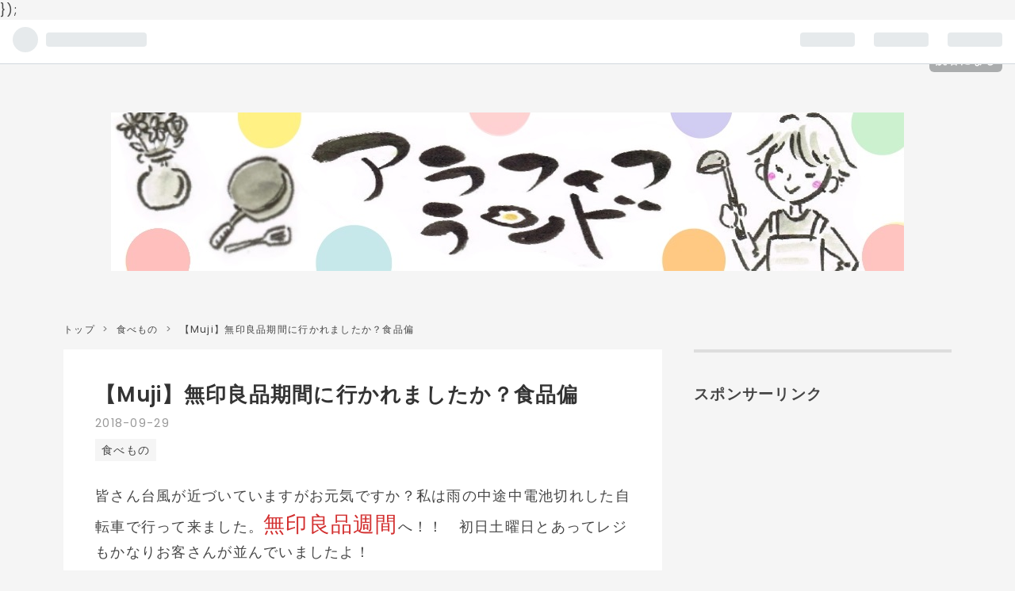

--- FILE ---
content_type: text/html; charset=utf-8
request_url: https://www.luckylife777.net/entry/2018/09/29/205529
body_size: 13285
content:
<!DOCTYPE html>
<html
  lang="ja"

data-admin-domain="//blog.hatena.ne.jp"
data-admin-origin="https://blog.hatena.ne.jp"
data-author="junpekun"
data-avail-langs="ja en"
data-blog="junpekun.hatenablog.com"
data-blog-host="junpekun.hatenablog.com"
data-blog-is-public="1"
data-blog-name="アラフィフランド"
data-blog-owner="junpekun"
data-blog-show-ads=""
data-blog-show-sleeping-ads=""
data-blog-uri="https://www.luckylife777.net/"
data-blog-uuid="17391345971649325187"
data-blogs-uri-base="https://www.luckylife777.net"
data-brand="pro"
data-data-layer="{&quot;hatenablog&quot;:{&quot;admin&quot;:{},&quot;analytics&quot;:{&quot;brand_property_id&quot;:&quot;&quot;,&quot;measurement_id&quot;:&quot;&quot;,&quot;non_sampling_property_id&quot;:&quot;&quot;,&quot;property_id&quot;:&quot;UA-121977292-1&quot;,&quot;separated_property_id&quot;:&quot;UA-29716941-20&quot;},&quot;blog&quot;:{&quot;blog_id&quot;:&quot;17391345971649325187&quot;,&quot;content_seems_japanese&quot;:&quot;true&quot;,&quot;disable_ads&quot;:&quot;custom_domain&quot;,&quot;enable_ads&quot;:&quot;false&quot;,&quot;enable_keyword_link&quot;:&quot;false&quot;,&quot;entry_show_footer_related_entries&quot;:&quot;false&quot;,&quot;force_pc_view&quot;:&quot;true&quot;,&quot;is_public&quot;:&quot;true&quot;,&quot;is_responsive_view&quot;:&quot;true&quot;,&quot;is_sleeping&quot;:&quot;true&quot;,&quot;lang&quot;:&quot;ja&quot;,&quot;name&quot;:&quot;\u30a2\u30e9\u30d5\u30a3\u30d5\u30e9\u30f3\u30c9&quot;,&quot;owner_name&quot;:&quot;junpekun&quot;,&quot;uri&quot;:&quot;https://www.luckylife777.net/&quot;},&quot;brand&quot;:&quot;pro&quot;,&quot;page_id&quot;:&quot;entry&quot;,&quot;permalink_entry&quot;:{&quot;author_name&quot;:&quot;junpekun&quot;,&quot;categories&quot;:&quot;\u98df\u3079\u3082\u306e&quot;,&quot;character_count&quot;:1743,&quot;date&quot;:&quot;2018-09-29&quot;,&quot;entry_id&quot;:&quot;10257846132641759473&quot;,&quot;first_category&quot;:&quot;\u98df\u3079\u3082\u306e&quot;,&quot;hour&quot;:&quot;20&quot;,&quot;title&quot;:&quot;\u3010Muji\u3011\u7121\u5370\u826f\u54c1\u671f\u9593\u306b\u884c\u304b\u308c\u307e\u3057\u305f\u304b\uff1f\u98df\u54c1\u504f&quot;,&quot;uri&quot;:&quot;https://www.luckylife777.net/entry/2018/09/29/205529&quot;},&quot;pro&quot;:&quot;pro&quot;,&quot;router_type&quot;:&quot;blogs&quot;}}"
data-device="pc"
data-dont-recommend-pro="false"
data-global-domain="https://hatena.blog"
data-globalheader-color="b"
data-globalheader-type="pc"
data-has-touch-view="1"
data-help-url="https://help.hatenablog.com"
data-no-suggest-touch-view="1"
data-page="entry"
data-parts-domain="https://hatenablog-parts.com"
data-plus-available="1"
data-pro="true"
data-router-type="blogs"
data-sentry-dsn="https://03a33e4781a24cf2885099fed222b56d@sentry.io/1195218"
data-sentry-environment="production"
data-sentry-sample-rate="0.1"
data-static-domain="https://cdn.blog.st-hatena.com"
data-version="ce040fcbad0d42a5e1cae88990dad0"




  data-initial-state="{}"

  >
  <head prefix="og: http://ogp.me/ns# fb: http://ogp.me/ns/fb# article: http://ogp.me/ns/article#">

  

  
  <meta name="viewport" content="width=device-width, initial-scale=1.0" />


  


  

  <meta name="robots" content="max-image-preview:large" />


  <meta charset="utf-8"/>
  <meta http-equiv="X-UA-Compatible" content="IE=7; IE=9; IE=10; IE=11" />
  <title>【Muji】無印良品期間に行かれましたか？食品偏 - アラフィフランド</title>

  
  <link rel="canonical" href="https://www.luckylife777.net/entry/2018/09/29/205529"/>



  

<meta itemprop="name" content="【Muji】無印良品期間に行かれましたか？食品偏 - アラフィフランド"/>

  <meta itemprop="image" content="https://cdn.image.st-hatena.com/image/scale/8f11c75b71dcda5d7d5364d387e0ca220d81db7b/backend=imagemagick;version=1;width=1300/https%3A%2F%2Fcdn-ak.f.st-hatena.com%2Fimages%2Ffotolife%2Fj%2Fjunpekun%2F20180929%2F20180929185625.jpg"/>


  <meta property="og:title" content="【Muji】無印良品期間に行かれましたか？食品偏 - アラフィフランド"/>
<meta property="og:type" content="article"/>
  <meta property="og:url" content="https://www.luckylife777.net/entry/2018/09/29/205529"/>

  <meta property="og:image" content="https://cdn.image.st-hatena.com/image/scale/8f11c75b71dcda5d7d5364d387e0ca220d81db7b/backend=imagemagick;version=1;width=1300/https%3A%2F%2Fcdn-ak.f.st-hatena.com%2Fimages%2Ffotolife%2Fj%2Fjunpekun%2F20180929%2F20180929185625.jpg"/>

<meta property="og:image:alt" content="【Muji】無印良品期間に行かれましたか？食品偏 - アラフィフランド"/>
    <meta property="og:description" content="皆さん台風が近づいていますがお元気ですか？私は雨の中途中電池切れした自転車で行って来ました。無印良品週間へ！！ 初日土曜日とあってレジもかなりお客さんが並んでいましたよ！ 今日の戦利品の一部食品たちです！無印の食べ物ってどれもおいしいですよね～♪ 今日はこんなに買ってしまいました💦不揃いストロベリーチョコがけいちごにいたっては2つも買っちゃいました。だって半額の145円でしたから‥こちらはいつも半額になった時に飛びついて買います、今日もあって良かった！ 税込み 120円 こちらのラムネも良く買います。ちびさん達にあげたりします、北海道産のてんさい糖を使っているそうです。優しい甘さのソーダ味です…" />
<meta property="og:site_name" content="アラフィフランド"/>

  <meta property="article:published_time" content="2018-09-29T11:55:29Z" />

    <meta property="article:tag" content="食べもの" />
      <meta name="twitter:card"  content="summary_large_image" />
    <meta name="twitter:image" content="https://cdn.image.st-hatena.com/image/scale/8f11c75b71dcda5d7d5364d387e0ca220d81db7b/backend=imagemagick;version=1;width=1300/https%3A%2F%2Fcdn-ak.f.st-hatena.com%2Fimages%2Ffotolife%2Fj%2Fjunpekun%2F20180929%2F20180929185625.jpg" />  <meta name="twitter:title" content="【Muji】無印良品期間に行かれましたか？食品偏 - アラフィフランド" />    <meta name="twitter:description" content="皆さん台風が近づいていますがお元気ですか？私は雨の中途中電池切れした自転車で行って来ました。無印良品週間へ！！ 初日土曜日とあってレジもかなりお客さんが並んでいましたよ！ 今日の戦利品の一部食品たちです！無印の食べ物ってどれもおいしいですよね～♪ 今日はこんなに買ってしまいました💦不揃いストロベリーチョコがけいちごにい…" />  <meta name="twitter:app:name:iphone" content="はてなブログアプリ" />
  <meta name="twitter:app:id:iphone" content="583299321" />
  <meta name="twitter:app:url:iphone" content="hatenablog:///open?uri=https%3A%2F%2Fwww.luckylife777.net%2Fentry%2F2018%2F09%2F29%2F205529" />  <meta name="twitter:site" content="@junpekun2" />
  
    <meta name="description" content="皆さん台風が近づいていますがお元気ですか？私は雨の中途中電池切れした自転車で行って来ました。無印良品週間へ！！ 初日土曜日とあってレジもかなりお客さんが並んでいましたよ！ 今日の戦利品の一部食品たちです！無印の食べ物ってどれもおいしいですよね～♪ 今日はこんなに買ってしまいました💦不揃いストロベリーチョコがけいちごにいたっては2つも買っちゃいました。だって半額の145円でしたから‥こちらはいつも半額になった時に飛びついて買います、今日もあって良かった！ 税込み 120円 こちらのラムネも良く買います。ちびさん達にあげたりします、北海道産のてんさい糖を使っているそうです。優しい甘さのソーダ味です…" />
    <meta name="google-site-verification" content="EFwD2L7h56c0uimeqJ7FUpULXuaw1DezgZ3lq38dzGM" />


  
<script
  id="embed-gtm-data-layer-loader"
  data-data-layer-page-specific="{&quot;hatenablog&quot;:{&quot;blogs_permalink&quot;:{&quot;is_author_pro&quot;:&quot;true&quot;,&quot;is_blog_sleeping&quot;:&quot;true&quot;,&quot;blog_afc_issued&quot;:&quot;false&quot;,&quot;has_related_entries_with_elasticsearch&quot;:&quot;false&quot;,&quot;entry_afc_issued&quot;:&quot;false&quot;}}}"
>
(function() {
  function loadDataLayer(elem, attrName) {
    if (!elem) { return {}; }
    var json = elem.getAttribute(attrName);
    if (!json) { return {}; }
    return JSON.parse(json);
  }

  var globalVariables = loadDataLayer(
    document.documentElement,
    'data-data-layer'
  );
  var pageSpecificVariables = loadDataLayer(
    document.getElementById('embed-gtm-data-layer-loader'),
    'data-data-layer-page-specific'
  );

  var variables = [globalVariables, pageSpecificVariables];

  if (!window.dataLayer) {
    window.dataLayer = [];
  }

  for (var i = 0; i < variables.length; i++) {
    window.dataLayer.push(variables[i]);
  }
})();
</script>

<!-- Google Tag Manager -->
<script>(function(w,d,s,l,i){w[l]=w[l]||[];w[l].push({'gtm.start':
new Date().getTime(),event:'gtm.js'});var f=d.getElementsByTagName(s)[0],
j=d.createElement(s),dl=l!='dataLayer'?'&l='+l:'';j.async=true;j.src=
'https://www.googletagmanager.com/gtm.js?id='+i+dl;f.parentNode.insertBefore(j,f);
})(window,document,'script','dataLayer','GTM-P4CXTW');</script>
<!-- End Google Tag Manager -->











  <link rel="shortcut icon" href="https://www.luckylife777.net/icon/favicon">
<link rel="apple-touch-icon" href="https://www.luckylife777.net/icon/touch">
<link rel="icon" sizes="192x192" href="https://www.luckylife777.net/icon/link">

  

<link rel="alternate" type="application/atom+xml" title="Atom" href="https://www.luckylife777.net/feed"/>
<link rel="alternate" type="application/rss+xml" title="RSS2.0" href="https://www.luckylife777.net/rss"/>

  <link rel="alternate" type="application/json+oembed" href="https://hatena.blog/oembed?url=https%3A%2F%2Fwww.luckylife777.net%2Fentry%2F2018%2F09%2F29%2F205529&amp;format=json" title="oEmbed Profile of 【Muji】無印良品期間に行かれましたか？食品偏"/>
<link rel="alternate" type="text/xml+oembed" href="https://hatena.blog/oembed?url=https%3A%2F%2Fwww.luckylife777.net%2Fentry%2F2018%2F09%2F29%2F205529&amp;format=xml" title="oEmbed Profile of 【Muji】無印良品期間に行かれましたか？食品偏"/>
  
  <link rel="author" href="http://www.hatena.ne.jp/junpekun/">

  

  
      <link rel="preload" href="https://cdn-ak.f.st-hatena.com/images/fotolife/j/junpekun/20200225/20200225151429.jpg" as="image"/>
      <link rel="preload" href="https://cdn-ak.f.st-hatena.com/images/fotolife/j/junpekun/20180929/20180929185625.jpg" as="image"/>


  
    
<link rel="stylesheet" type="text/css" href="https://cdn.blog.st-hatena.com/css/blog.css?version=ce040fcbad0d42a5e1cae88990dad0"/>

    
  <link rel="stylesheet" type="text/css" href="https://usercss.blog.st-hatena.com/blog_style/17391345971649325187/8c20b157d0851c5f3293592eda2f57f48ae759d3"/>
  
  

  

  
<script> </script>

  
<style>
  div#google_afc_user,
  div.google-afc-user-container,
  div.google_afc_image,
  div.google_afc_blocklink {
      display: block !important;
  }
</style>


  

  
    <script type="application/ld+json">{"@context":"http://schema.org","@type":"Article","dateModified":"2018-09-29T20:55:29+09:00","datePublished":"2018-09-29T20:55:29+09:00","description":"皆さん台風が近づいていますがお元気ですか？私は雨の中途中電池切れした自転車で行って来ました。無印良品週間へ！！ 初日土曜日とあってレジもかなりお客さんが並んでいましたよ！ 今日の戦利品の一部食品たちです！無印の食べ物ってどれもおいしいですよね～♪ 今日はこんなに買ってしまいました💦不揃いストロベリーチョコがけいちごにいたっては2つも買っちゃいました。だって半額の145円でしたから‥こちらはいつも半額になった時に飛びついて買います、今日もあって良かった！ 税込み 120円 こちらのラムネも良く買います。ちびさん達にあげたりします、北海道産のてんさい糖を使っているそうです。優しい甘さのソーダ味です…","headline":"【Muji】無印良品期間に行かれましたか？食品偏","image":["https://cdn-ak.f.st-hatena.com/images/fotolife/j/junpekun/20180929/20180929185625.jpg"],"mainEntityOfPage":{"@id":"https://www.luckylife777.net/entry/2018/09/29/205529","@type":"WebPage"}}</script>

  

  <link href="https://maxcdn.bootstrapcdn.com/font-awesome/4.7.0/css/font-awesome.min.css" rel="stylesheet">
<link rel="stylesheet" href="https://maxcdn.bootstrapcdn.com/font-awesome/4.7.0/css/font-awesome.min.css">

<script async src="//pagead2.googlesyndication.com/pagead/js/adsbygoogle.js"></script>
<script>
  (adsbygoogle = window.adsbygoogle || []).push({
    google_ad_client: "ca-pub-3553764039057372",
    enable_page_level_ads: true
<script data-ad-client="ca-pub-3553764039057372" async src="https://pagead2.googlesyndication.com/pagead/js/adsbygoogle.js"></script>
  });
</script>
<script async src="//pagead2.googlesyndication.com/pagead/js/adsbygoogle.js"></script>
<script>
     (adsbygoogle = window.adsbygoogle || []).push({
          google_ad_client: "ca-pub-3553764039057372",
          enable_page_level_ads: true
     });
</script>

<script async src="//pagead2.googlesyndication.com/pagead/js/adsbygoogle.js"></script> <script> (adsbygoogle = window.adsbygoogle || []).push({ google_ad_client: "ca-pub-3553764039057372", enable_page_level_ads: true }); </script>

<script async src="//pagead2.googlesyndication.com/pagead/js/adsbygoogle.js"></script>
<script>
     (adsbygoogle = window.adsbygoogle || []).push({
          google_ad_client: "ca-pub-3553764039057372",
          enable_page_level_ads: true
     });
</script>

<script async src="https://pagead2.googlesyndication.com/pagead/js/adsbygoogle.js"></script>
<script>
     (adsbygoogle = window.adsbygoogle || []).push({
          google_ad_client: "ca-pub-3553764039057372",
          enable_page_level_ads: true
     });
</script>
</head>

  <body class="page-entry header-image-only enable-top-editarea enable-bottom-editarea category-食べもの globalheader-ng-enabled">
    

<div id="globalheader-container"
  data-brand="hatenablog"
  
  >
  <iframe id="globalheader" height="37" frameborder="0" allowTransparency="true"></iframe>
</div>


  
  
  
    <nav class="
      blog-controlls
      
    ">
      <div class="blog-controlls-blog-icon">
        <a href="https://www.luckylife777.net/">
          <img src="https://cdn.image.st-hatena.com/image/square/5e46dd118e3dd734bc4ae2f0ce504caac5432638/backend=imagemagick;height=128;version=1;width=128/https%3A%2F%2Fcdn.user.blog.st-hatena.com%2Fblog_custom_icon%2F152823362%2F1528818294221264" alt="アラフィフランド"/>
        </a>
      </div>
      <div class="blog-controlls-title">
        <a href="https://www.luckylife777.net/">アラフィフランド</a>
      </div>
      <a href="https://blog.hatena.ne.jp/junpekun/junpekun.hatenablog.com/subscribe?utm_campaign=subscribe_blog&amp;utm_source=blogs_topright_button&amp;utm_medium=button" class="blog-controlls-subscribe-btn test-blog-header-controlls-subscribe">
        読者になる
      </a>
    </nav>
  

  <div id="container">
    <div id="container-inner">
      <header id="blog-title" data-brand="hatenablog">
  <div id="blog-title-inner" style="background-image: url('https://cdn-ak.f.st-hatena.com/images/fotolife/j/junpekun/20200225/20200225151429.jpg'); background-position: center 0px;">
    <div id="blog-title-content">
      <h1 id="title"><a href="https://www.luckylife777.net/">アラフィフランド</a></h1>
      
        <h2 id="blog-description">アラフィフの日々は色々忙しい。皆さんのお知恵拝借して楽しく暮らしてます。</h2>
      
    </div>
  </div>
</header>

      
  <div id="top-editarea">
    <link type="text/css" rel="stylesheet" href="http://hatena.wackwack.net/v1.1/css/fulldisplay.min.css"/> 
       

  </div>


      
          <div id="top-box">
    <div class="breadcrumb" data-test-id="breadcrumb">
      <div class="breadcrumb-inner">
        <a class="breadcrumb-link" href="https://www.luckylife777.net/"><span>トップ</span></a>          <span class="breadcrumb-gt">&gt;</span>          <span class="breadcrumb-child">            <a class="breadcrumb-child-link" href="https://www.luckylife777.net/archive/category/%E9%A3%9F%E3%81%B9%E3%82%82%E3%81%AE"><span>食べもの</span></a>          </span>            <span class="breadcrumb-gt">&gt;</span>          <span class="breadcrumb-child">            <span>【Muji】無印良品期間に行かれましたか？食品偏</span>          </span>      </div>
    </div>
  </div>
  <script type="application/ld+json" class="test-breadcrumb-json-ld">
    {"@type":"BreadcrumbList","@context":"http://schema.org","itemListElement":[{"position":1,"@type":"ListItem","item":{"name":"トップ","@id":"https://www.luckylife777.net/"}},{"@type":"ListItem","position":2,"item":{"name":"食べもの","@id":"https://www.luckylife777.net/archive/category/%E9%A3%9F%E3%81%B9%E3%82%82%E3%81%AE"}}]}
  </script>
      
      




<div id="content" class="hfeed"
  
  >
  <div id="content-inner">
    <div id="wrapper">
      <div id="main">
        <div id="main-inner">
          

          



          
  
  <!-- google_ad_section_start -->
  <!-- rakuten_ad_target_begin -->
  
  
  

  

  
    
      
        <article class="entry hentry test-hentry js-entry-article date-first autopagerize_page_element chars-2000 words-100 mode-html entry-odd" id="entry-10257846132641759473" data-keyword-campaign="" data-uuid="10257846132641759473" data-publication-type="entry">
  <div class="entry-inner">
    <header class="entry-header">
  
    <div class="date entry-date first">
    <a href="https://www.luckylife777.net/archive/2018/09/29" rel="nofollow">
      <time datetime="2018-09-29T11:55:29Z" title="2018-09-29T11:55:29Z">
        <span class="date-year">2018</span><span class="hyphen">-</span><span class="date-month">09</span><span class="hyphen">-</span><span class="date-day">29</span>
      </time>
    </a>
      </div>
  <h1 class="entry-title">
  <a href="https://www.luckylife777.net/entry/2018/09/29/205529" class="entry-title-link bookmark">【Muji】無印良品期間に行かれましたか？食品偏</a>
</h1>

  
  

  <div class="entry-categories categories">
    
    <a href="https://www.luckylife777.net/archive/category/%E9%A3%9F%E3%81%B9%E3%82%82%E3%81%AE" class="entry-category-link category-食べもの">食べもの</a>
    
  </div>


  

  

</header>

    


    <div class="entry-content hatenablog-entry">
  
    <p>皆さん台風が近づいていますがお元気ですか？私は雨の中途中電池切れした自転車で行って来ました。<span style="font-size: 150%; color: #d32f2f;">無印良品週間</span>へ！！　初日土曜日とあってレジもかなりお客さんが並んでいましたよ！</p>
<p> </p>
<p>　　　　　<img class="hatena-fotolife" title="f:id:junpekun:20180929185625j:plain" src="https://cdn-ak.f.st-hatena.com/images/fotolife/j/junpekun/20180929/20180929185625.jpg" alt="f:id:junpekun:20180929185625j:plain" /></p>
<p> </p>
<p>今日の戦利品の一部食品たちです！無印の食べ物ってどれもおいしいですよね～♪</p>
<p>今日はこんなに買ってしまいました💦不揃いストロベリーチョコがけいちごにいたっては2つも買っちゃいました。だって半額の145円でしたから‥こちらはいつも半額になった時に飛びついて買います、今日もあって良かった！</p>
<p> </p>
<p>　　　　　<img class="hatena-fotolife" title="f:id:junpekun:20180929190445j:plain" src="https://cdn-ak.f.st-hatena.com/images/fotolife/j/junpekun/20180929/20180929190445.jpg" alt="f:id:junpekun:20180929190445j:plain" /></p>
<p><strong>税込み　120円</strong></p>
<p>こちらのラムネも良く買います。ちびさん達にあげたりします、北海道産のてんさい糖を使っているそうです。優しい甘さのソーダ味です、ベビー色のパステルカラーがかわいいです♪♪</p>
<p> </p>
<p>　　　　　<img class="hatena-fotolife" title="f:id:junpekun:20180929191004j:plain" src="https://cdn-ak.f.st-hatena.com/images/fotolife/j/junpekun/20180929/20180929191004.jpg" alt="f:id:junpekun:20180929191004j:plain" width="500" /></p>
<p><strong>税込み　350円</strong></p>
<p>ごろごろ野菜と豚ひき肉の大盛りカレーはさっそく食べてしまいました。</p>
<p> </p>
<p>　　　　<img class="hatena-fotolife" title="f:id:junpekun:20180929191531j:plain" src="https://cdn-ak.f.st-hatena.com/images/fotolife/j/junpekun/20180929/20180929191531.jpg" alt="f:id:junpekun:20180929191531j:plain" width="508" /></p>
<p> </p>
<p>大盛りだけあってあなりボリューミーです。レトルトにしては大きなじゃがいもがゴロゴロ入っています。噛み応えを残しているのかな？やわらかすぎません。<strong>食べたっていう満足感があります。</strong>そしてにんじんはとろけそうにやわらかかったです。</p>
<p> </p>
<p>辛さは5段階あるうちの2ですので辛い物が苦手な私でも大丈夫でした。マイルド～。大盛だけあって300ｇ、少し残してまたあとで食べたいと思います。</p>
<p> </p>
<p>カレーを盛っているお皿ですが私が結婚当初集めていたフェリシモのお皿です。32年ぐらい前かな？当時はフェリシモじゃなくて”はいせんす”という会社だったような気がします。</p>
<p><strong>ここから下は今日買ったものではないですが無印の美味しい物、色々とご紹介していきます。</strong></p>
<p> </p>
<p>　　　<img class="hatena-fotolife" title="f:id:junpekun:20180929192423j:plain" src="https://cdn-ak.f.st-hatena.com/images/fotolife/j/junpekun/20180929/20180929192423.jpg" alt="f:id:junpekun:20180929192423j:plain" /></p>
<p>麺にかける胡麻味噌坦々スープです。<strong>税込み　290円</strong></p>
<p> </p>
<p>　　　<img class="hatena-fotolife" title="f:id:junpekun:20180929192809j:plain" src="https://cdn-ak.f.st-hatena.com/images/fotolife/j/junpekun/20180929/20180929192809.jpg" alt="f:id:junpekun:20180929192809j:plain" /></p>
<p> </p>
<p>ラ王にかけて食べました。ラ王のスープは美味しいんですけどね。</p>
<p> </p>
<p>　　　<img class="hatena-fotolife" title="f:id:junpekun:20180929193643j:plain" src="https://cdn-ak.f.st-hatena.com/images/fotolife/j/junpekun/20180929/20180929193643.jpg" alt="f:id:junpekun:20180929193643j:plain" width="479" /></p>
<p> </p>
<p>練りごまがいっぱい入っているのかコクのある美味しさです。小さくダイスカットされたタケノコの食感がコリコリとアクセントになっていました。</p>
<p>箸が‥もう少しいい箸でうつせばよかったです(´;ω;｀)</p>
<p>絵的にあんまり代わり映えしませんが麺にかけるシリーズ第2弾いきますよ<span style="font-size: 150%;">☆°˖✧◝(⁰▿⁰)◜✧˖°</span></p>
<p> </p>
<p>　　　　<img class="hatena-fotolife" title="f:id:junpekun:20180929194354j:plain" src="https://cdn-ak.f.st-hatena.com/images/fotolife/j/junpekun/20180929/20180929194354.jpg" alt="f:id:junpekun:20180929194354j:plain" width="461" /></p>
<p> </p>
<p><strong>麺にかける長崎ちゃんぽんスープ　税込み　350円</strong></p>
<p>こちらさきほどの坦々スープより60円ほどお高いです。</p>
<p> </p>
<p>　　　　<img class="hatena-fotolife" title="f:id:junpekun:20180929194725j:plain" src="https://cdn-ak.f.st-hatena.com/images/fotolife/j/junpekun/20180929/20180929194725.jpg" alt="f:id:junpekun:20180929194725j:plain" width="467" /></p>
<p>麺にかける時からすでにアサリのいい香り～♪♪</p>
<p> </p>
<p>　　　　<img class="hatena-fotolife" title="f:id:junpekun:20180929195154j:plain" src="https://cdn-ak.f.st-hatena.com/images/fotolife/j/junpekun/20180929/20180929195154.jpg" alt="f:id:junpekun:20180929195154j:plain" width="466" /></p>
<p> </p>
<p>盛り付けに工夫がありませんが‥。ちゃんぽんですよね、食べている時はかなりたくさんのあさりが入っていてあさりの味が前面に出ていたのであさりスープかと思ってしまいました。<strong>具だくさんで美味しかったです。</strong></p>
<p> </p>
<p>私はお酒が飲めなくて若い時にはよく失敗したものですが今はお酒の代わりに炭酸水を飲みます。炭酸水のお供を紹介します！！いや皆さんにはお酒のおともですよね。</p>
<p> </p>
<p>　　　　<img class="hatena-fotolife" title="f:id:junpekun:20180929200712j:plain" src="https://cdn-ak.f.st-hatena.com/images/fotolife/j/junpekun/20180929/20180929200712.jpg" alt="f:id:junpekun:20180929200712j:plain" /></p>
<p>　　　　<img class="hatena-fotolife" title="f:id:junpekun:20180929200900j:plain" src="https://cdn-ak.f.st-hatena.com/images/fotolife/j/junpekun/20180929/20180929200900.jpg" alt="f:id:junpekun:20180929200900j:plain" width="488" /></p>
<p> </p>
<p>ミックスナッツ　塩味です。<strong>税込み　100円</strong></p>
<p>この小さな小袋シリーズお得感はないかもしれませんがちょっとつまみたい時にちょうどいい‥もう少し食べたいですが、その位がちょうどいいです。</p>
<p>ジャイアントコーンがごりっとかなり硬いので歯のお悪い方は要注意かもしれません。はっきりとしたきつめの塩味がビールに合いそうです。</p>
<p> </p>
<p>　　　　<img class="hatena-fotolife" title="f:id:junpekun:20180929202201j:plain" src="https://cdn-ak.f.st-hatena.com/images/fotolife/j/junpekun/20180929/20180929202201.jpg" alt="f:id:junpekun:20180929202201j:plain" /></p>
<p>　　　<strong>不揃いひとくち焼きチーズ　162円</strong></p>
<p>これぞおつまみというお味ですが無印のレビューのこれに海苔を巻いて食べると美味しいと書いてありました。確かに合いそうです！！今度やってみよ～♪これこれほんとに美味しいなって思ったのがこれです、、↓　↓</p>
<p> </p>
<p>　　　　<img class="hatena-fotolife" title="f:id:junpekun:20180929202945j:plain" src="https://cdn-ak.f.st-hatena.com/images/fotolife/j/junpekun/20180929/20180929202945.jpg" alt="f:id:junpekun:20180929202945j:plain" width="486" /></p>
<p> <strong>カシューナッツ　カレー味　税込み　190円</strong></p>
<p>これはわたし的にひさびさのヒットでした！カシューナッツってカリッとしていないんでアーモンドとかのほうが好きなんですがこれは‥。カリッとした薄目の衣がかかっているおかげで美味しくて一気に食べてしまいました。こちらはチーズ味をスモーク味もあるそうです。確実に美味しそうです。今日買って来るの忘れた！！</p>
<p>最近食べた無印の美味しい物たちでした～！</p>
<p class="r-fuki hiyoko">最近食べ過ぎじゃない？</p>
<p class="l-fuki junko">ほんとだ～！運動まじめにやらなくちゃ💦</p>
<p> </p>
<p><strong>あっ！そうそう欲しいと思っていたファイルボックスワイド・1/2が売り切れていたんですよ～(´;ω;｀)ヒルナンデス？テレビでやっていたそうで。。</strong></p>
<p>また無印で買って来たものの紹介をしますので遊びに来てくださいねっ(*^^)v✨✨</p>
    
    




    

  
</div>

    
  <footer class="entry-footer">
    
    <div class="entry-tags-wrapper">
  <div class="entry-tags">  </div>
</div>

    <p class="entry-footer-section track-inview-by-gtm" data-gtm-track-json="{&quot;area&quot;: &quot;finish_reading&quot;}">
  <span class="author vcard"><span class="fn" data-load-nickname="1" data-user-name="junpekun" >junpekun</span></span>
  <span class="entry-footer-time"><a href="https://www.luckylife777.net/entry/2018/09/29/205529"><time data-relative datetime="2018-09-29T11:55:29Z" title="2018-09-29T11:55:29Z" class="updated">2018-09-29 20:55</time></a></span>
  
  
  
    <span class="
      entry-footer-subscribe
      
    " data-test-blog-controlls-subscribe>
      <a href="https://blog.hatena.ne.jp/junpekun/junpekun.hatenablog.com/subscribe?utm_campaign=subscribe_blog&amp;utm_medium=button&amp;utm_source=blogs_entry_footer">
        読者になる
      </a>
    </span>
  
</p>

    
  <div
    class="hatena-star-container"
    data-hatena-star-container
    data-hatena-star-url="https://www.luckylife777.net/entry/2018/09/29/205529"
    data-hatena-star-title="【Muji】無印良品期間に行かれましたか？食品偏"
    data-hatena-star-variant="profile-icon"
    data-hatena-star-profile-url-template="https://blog.hatena.ne.jp/{username}/"
  ></div>


    
<div class="social-buttons">
  
  
    <div class="social-button-item">
      <a href="https://b.hatena.ne.jp/entry/s/www.luckylife777.net/entry/2018/09/29/205529" class="hatena-bookmark-button" data-hatena-bookmark-url="https://www.luckylife777.net/entry/2018/09/29/205529" data-hatena-bookmark-layout="vertical-balloon" data-hatena-bookmark-lang="ja" title="この記事をはてなブックマークに追加"><img src="https://b.st-hatena.com/images/entry-button/button-only.gif" alt="この記事をはてなブックマークに追加" width="20" height="20" style="border: none;" /></a>
    </div>
  
  
    <div class="social-button-item">
      <div class="fb-share-button" data-layout="box_count" data-href="https://www.luckylife777.net/entry/2018/09/29/205529"></div>
    </div>
  
  
    
    
    <div class="social-button-item">
      <a
          class="entry-share-button entry-share-button-twitter test-share-button-twitter"
          href="https://x.com/intent/tweet?text=%E3%80%90Muji%E3%80%91%E7%84%A1%E5%8D%B0%E8%89%AF%E5%93%81%E6%9C%9F%E9%96%93%E3%81%AB%E8%A1%8C%E3%81%8B%E3%82%8C%E3%81%BE%E3%81%97%E3%81%9F%E3%81%8B%EF%BC%9F%E9%A3%9F%E5%93%81%E5%81%8F+-+%E3%82%A2%E3%83%A9%E3%83%95%E3%82%A3%E3%83%95%E3%83%A9%E3%83%B3%E3%83%89&amp;url=https%3A%2F%2Fwww.luckylife777.net%2Fentry%2F2018%2F09%2F29%2F205529"
          title="X（Twitter）で投稿する"
        ></a>
    </div>
  
  
  
  
  
  
</div>

    

    <div class="customized-footer">
      
  <iframe class="hatena-bookmark-comment-iframe" data-src="https://www.luckylife777.net/iframe/hatena_bookmark_comment?canonical_uri=https%3A%2F%2Fwww.luckylife777.net%2Fentry%2F2018%2F09%2F29%2F205529" frameborder="0" scrolling="no" style="border: none; width: 100%;">
  </iframe>


        

        
        
  <div class="entry-footer-html"><script async src="//pagead2.googlesyndication.com/pagead/js/adsbygoogle.js"></script>
<!-- 記事下大 -->
<script async src="https://pagead2.googlesyndication.com/pagead/js/adsbygoogle.js"></script>
<!-- 記事下大 -->
<ins class="adsbygoogle"
     style="display:block"
     data-ad-client="ca-pub-3553764039057372"
     data-ad-slot="6304711833"
     data-ad-format="auto"></ins>
<script>
     (adsbygoogle = window.adsbygoogle || []).push({});
</script>

<script async src="https://pagead2.googlesyndication.com/pagead/js/adsbygoogle.js"></script>
<ins class="adsbygoogle"
     style="display:block"
     data-ad-format="autorelaxed"
     data-ad-client="ca-pub-3553764039057372"
     data-ad-slot="2498917473"></ins>
<script>
     (adsbygoogle = window.adsbygoogle || []).push({});
</script></div>


      
    </div>
    
  <div class="comment-box js-comment-box">
    
    <ul class="comment js-comment">
      <li class="read-more-comments" style="display: none;"><a>もっと読む</a></li>
    </ul>
    
      <a class="leave-comment-title js-leave-comment-title">コメントを書く</a>
    
  </div>

  </footer>

  </div>
</article>

      
      
    
  

  
  <!-- rakuten_ad_target_end -->
  <!-- google_ad_section_end -->
  
  
  
  <div class="pager pager-permalink permalink">
    
      
      <span class="pager-prev">
        <a href="https://www.luckylife777.net/entry/2018/10/01/124208" rel="prev">
          <span class="pager-arrow">&laquo; </span>
          【ダニ対策】ニトリで敷布団を買い替えよ…
        </a>
      </span>
    
    
      
      <span class="pager-next">
        <a href="https://www.luckylife777.net/entry/2018/09/28/211725" rel="next">
          【断捨離】100均のファイルボックスを使っ…
          <span class="pager-arrow"> &raquo;</span>
        </a>
      </span>
    
  </div>


  



        </div>
      </div>

      <aside id="box1">
  <div id="box1-inner">
  </div>
</aside>

    </div><!-- #wrapper -->

    
<aside id="box2">
  
  <div id="box2-inner">
    
      
<div class="hatena-module hatena-module-html">
    <div class="hatena-module-title">スポンサーリンク</div>
  <div class="hatena-module-body">
    <script async src="//pagead2.googlesyndication.com/pagead/js/adsbygoogle.js"></script>
<!-- -->
<ins class="adsbygoogle"
     style="display:block"
     data-ad-client="ca-pub-3553764039057372"
     data-ad-slot="7167899304"
     data-ad-format="auto"
     data-full-width-responsive="true"></ins>
<script>
(adsbygoogle = window.adsbygoogle || []).push({});
</script>
  </div>
</div>

    
      

<div class="hatena-module hatena-module-profile">
  <div class="hatena-module-title">
    プロフィール
  </div>
  <div class="hatena-module-body">
    

    
    <span class="id">
      <a href="https://www.luckylife777.net/about" class="hatena-id-link"><span data-load-nickname="1" data-user-name="junpekun">id:junpekun</span></a>
      
  
  
    <a href="https://blog.hatena.ne.jp/-/pro?plus_via=blog_plus_badge&amp;utm_source=pro_badge&amp;utm_medium=referral&amp;utm_campaign=register_pro" title="はてなブログPro"><i class="badge-type-pro">はてなブログPro</i></a>
  


    </span>
    

    

    
    <div class="profile-description">
      <p>詳しいプロフィールは ↑ ↑  idのリンクをクリックして下さい<br />
<a href="http://f.hatena.ne.jp/junpekun/20180808111304"><img src="https://cdn-ak.f.st-hatena.com/images/fotolife/j/junpekun/20181013/20181013153506.jpg?changed=1539412510" alt="プロフィール画像"></a><br />
スイーツ、無印大好きです♪<br />
断捨離、ハンドメイドも楽しんで挑戦してます。</p>

    </div>
    

    
      <div class="hatena-follow-button-box btn-subscribe js-hatena-follow-button-box"
  
  >

  <a href="#" class="hatena-follow-button js-hatena-follow-button">
    <span class="subscribing">
      <span class="foreground">読者です</span>
      <span class="background">読者をやめる</span>
    </span>
    <span class="unsubscribing" data-track-name="profile-widget-subscribe-button" data-track-once>
      <span class="foreground">読者になる</span>
      <span class="background">読者になる</span>
    </span>
  </a>
  <div class="subscription-count-box js-subscription-count-box">
    <i></i>
    <u></u>
    <span class="subscription-count js-subscription-count">
    </span>
  </div>
</div>

    

    

    <div class="profile-about">
      <a href="https://www.luckylife777.net/about">このブログについて</a>
    </div>

  </div>
</div>

    
      <div class="hatena-module hatena-module-links">
  <div class="hatena-module-title">
    Website
  </div>
  <div class="hatena-module-body">
    <ul class="hatena-urllist">
      
        <li>
          <a href="https://sakurauemura.jimdosite.com/">Sakura UemuraHP:桜の園</a>
        </li>
      
        <li>
          <a href="https://japan-wing.wixsite.com/ayako">海外アーティストAyako.k:Japan wing</a>
        </li>
      
    </ul>
  </div>
</div>

    
      
<div class="hatena-module hatena-module-entries-access-ranking"
  data-count="10"
  data-source="total_bookmark"
  data-enable_customize_format="0"
  data-display_entry_image_size_width="100"
  data-display_entry_image_size_height="100"

  data-display_entry_category="1"
  data-display_entry_image="1"
  data-display_entry_image_size_width="100"
  data-display_entry_image_size_height="100"
  data-display_entry_body_length="0"
  data-display_entry_date="1"
  data-display_entry_title_length="20"
  data-restrict_entry_title_length="0"
  data-display_bookmark_count="1"

>
  <div class="hatena-module-title">
    
      <a href="http://b.hatena.ne.jp/entrylist?url=https%3A%2F%2Fwww.luckylife777.net%2F&amp;sort=count">注目記事</a>
    
  </div>
  <div class="hatena-module-body">
    
  </div>
</div>

    
      

<div class="hatena-module hatena-module-category">
  <div class="hatena-module-title">
    カテゴリー
  </div>
  <div class="hatena-module-body">
    <ul class="hatena-urllist">
      
        <li>
          <a href="https://www.luckylife777.net/archive/category/%E3%81%8F%E3%82%89%E3%81%97" class="category-くらし">
            くらし (96)
          </a>
        </li>
      
        <li>
          <a href="https://www.luckylife777.net/archive/category/%E3%81%8F%E3%82%89%E3%81%97-100%E5%9D%87" class="category-くらし-100均">
            くらし-100均 (16)
          </a>
        </li>
      
        <li>
          <a href="https://www.luckylife777.net/archive/category/%E3%82%AB%E3%83%AB%E3%83%87%E3%82%A3" class="category-カルディ">
            カルディ (23)
          </a>
        </li>
      
        <li>
          <a href="https://www.luckylife777.net/archive/category/%E3%82%B3%E3%82%B9%E3%83%A1" class="category-コスメ">
            コスメ (8)
          </a>
        </li>
      
        <li>
          <a href="https://www.luckylife777.net/archive/category/%E3%82%B9%E3%82%A4%E3%83%BC%E3%83%84" class="category-スイーツ">
            スイーツ (51)
          </a>
        </li>
      
        <li>
          <a href="https://www.luckylife777.net/archive/category/%E3%83%8F%E3%83%B3%E3%83%89%E3%83%A1%E3%82%A4%E3%83%89" class="category-ハンドメイド">
            ハンドメイド (34)
          </a>
        </li>
      
        <li>
          <a href="https://www.luckylife777.net/archive/category/%E3%83%96%E3%83%AD%E3%82%AC%E3%83%BC%E3%81%95%E3%82%93" class="category-ブロガーさん">
            ブロガーさん (7)
          </a>
        </li>
      
        <li>
          <a href="https://www.luckylife777.net/archive/category/%E3%83%96%E3%83%AD%E3%82%B0" class="category-ブログ">
            ブログ (20)
          </a>
        </li>
      
        <li>
          <a href="https://www.luckylife777.net/archive/category/%E3%83%9B%E3%83%BC%E3%83%A0%E3%83%9A%E3%83%BC%E3%82%B8" class="category-ホームページ">
            ホームページ (2)
          </a>
        </li>
      
        <li>
          <a href="https://www.luckylife777.net/archive/category/%E4%BB%95%E4%BA%8B" class="category-仕事">
            仕事 (12)
          </a>
        </li>
      
        <li>
          <a href="https://www.luckylife777.net/archive/category/%E5%81%A5%E5%BA%B7" class="category-健康">
            健康 (29)
          </a>
        </li>
      
        <li>
          <a href="https://www.luckylife777.net/archive/category/%E5%AD%AB%E6%B4%BB" class="category-孫活">
            孫活 (6)
          </a>
        </li>
      
        <li>
          <a href="https://www.luckylife777.net/archive/category/%E6%8E%83%E9%99%A4" class="category-掃除">
            掃除 (15)
          </a>
        </li>
      
        <li>
          <a href="https://www.luckylife777.net/archive/category/%E6%97%85%E8%A1%8C" class="category-旅行">
            旅行 (8)
          </a>
        </li>
      
        <li>
          <a href="https://www.luckylife777.net/archive/category/%E7%84%A1%E5%8D%B0" class="category-無印">
            無印 (47)
          </a>
        </li>
      
        <li>
          <a href="https://www.luckylife777.net/archive/category/%E7%89%87%E4%BB%98%E3%81%91" class="category-片付け">
            片付け (45)
          </a>
        </li>
      
        <li>
          <a href="https://www.luckylife777.net/archive/category/%E7%AD%86%E6%96%87%E5%AD%97%E3%82%A2%E3%83%BC%E3%83%88" class="category-筆文字アート">
            筆文字アート (2)
          </a>
        </li>
      
        <li>
          <a href="https://www.luckylife777.net/archive/category/%E8%AA%AD%E6%9B%B8" class="category-読書">
            読書 (9)
          </a>
        </li>
      
        <li>
          <a href="https://www.luckylife777.net/archive/category/%E8%B5%A4%E3%81%A1%E3%82%83%E3%82%93%E3%82%B0%E3%83%83%E3%82%BA" class="category-赤ちゃんグッズ">
            赤ちゃんグッズ (6)
          </a>
        </li>
      
        <li>
          <a href="https://www.luckylife777.net/archive/category/%E9%A3%9F%E3%81%B9%E3%82%82%E3%81%AE" class="category-食べもの">
            食べもの (48)
          </a>
        </li>
      
    </ul>
  </div>
</div>

    
      

<div class="hatena-module hatena-module-archive" data-archive-type="default" data-archive-url="https://www.luckylife777.net/archive">
  <div class="hatena-module-title">
    <a href="https://www.luckylife777.net/archive">月別アーカイブ</a>
  </div>
  <div class="hatena-module-body">
    
      
        <ul class="hatena-urllist">
          
            <li class="archive-module-year archive-module-year-hidden" data-year="2024">
              <div class="archive-module-button">
                <span class="archive-module-hide-button">▼</span>
                <span class="archive-module-show-button">▶</span>
              </div>
              <a href="https://www.luckylife777.net/archive/2024" class="archive-module-year-title archive-module-year-2024">
                2024
              </a>
              <ul class="archive-module-months">
                
                  <li class="archive-module-month">
                    <a href="https://www.luckylife777.net/archive/2024/03" class="archive-module-month-title archive-module-month-2024-3">
                      2024 / 3
                    </a>
                  </li>
                
              </ul>
            </li>
          
            <li class="archive-module-year archive-module-year-hidden" data-year="2022">
              <div class="archive-module-button">
                <span class="archive-module-hide-button">▼</span>
                <span class="archive-module-show-button">▶</span>
              </div>
              <a href="https://www.luckylife777.net/archive/2022" class="archive-module-year-title archive-module-year-2022">
                2022
              </a>
              <ul class="archive-module-months">
                
                  <li class="archive-module-month">
                    <a href="https://www.luckylife777.net/archive/2022/09" class="archive-module-month-title archive-module-month-2022-9">
                      2022 / 9
                    </a>
                  </li>
                
              </ul>
            </li>
          
            <li class="archive-module-year archive-module-year-hidden" data-year="2021">
              <div class="archive-module-button">
                <span class="archive-module-hide-button">▼</span>
                <span class="archive-module-show-button">▶</span>
              </div>
              <a href="https://www.luckylife777.net/archive/2021" class="archive-module-year-title archive-module-year-2021">
                2021
              </a>
              <ul class="archive-module-months">
                
                  <li class="archive-module-month">
                    <a href="https://www.luckylife777.net/archive/2021/10" class="archive-module-month-title archive-module-month-2021-10">
                      2021 / 10
                    </a>
                  </li>
                
              </ul>
            </li>
          
            <li class="archive-module-year archive-module-year-hidden" data-year="2020">
              <div class="archive-module-button">
                <span class="archive-module-hide-button">▼</span>
                <span class="archive-module-show-button">▶</span>
              </div>
              <a href="https://www.luckylife777.net/archive/2020" class="archive-module-year-title archive-module-year-2020">
                2020
              </a>
              <ul class="archive-module-months">
                
                  <li class="archive-module-month">
                    <a href="https://www.luckylife777.net/archive/2020/09" class="archive-module-month-title archive-module-month-2020-9">
                      2020 / 9
                    </a>
                  </li>
                
                  <li class="archive-module-month">
                    <a href="https://www.luckylife777.net/archive/2020/06" class="archive-module-month-title archive-module-month-2020-6">
                      2020 / 6
                    </a>
                  </li>
                
                  <li class="archive-module-month">
                    <a href="https://www.luckylife777.net/archive/2020/05" class="archive-module-month-title archive-module-month-2020-5">
                      2020 / 5
                    </a>
                  </li>
                
                  <li class="archive-module-month">
                    <a href="https://www.luckylife777.net/archive/2020/04" class="archive-module-month-title archive-module-month-2020-4">
                      2020 / 4
                    </a>
                  </li>
                
                  <li class="archive-module-month">
                    <a href="https://www.luckylife777.net/archive/2020/03" class="archive-module-month-title archive-module-month-2020-3">
                      2020 / 3
                    </a>
                  </li>
                
                  <li class="archive-module-month">
                    <a href="https://www.luckylife777.net/archive/2020/02" class="archive-module-month-title archive-module-month-2020-2">
                      2020 / 2
                    </a>
                  </li>
                
                  <li class="archive-module-month">
                    <a href="https://www.luckylife777.net/archive/2020/01" class="archive-module-month-title archive-module-month-2020-1">
                      2020 / 1
                    </a>
                  </li>
                
              </ul>
            </li>
          
            <li class="archive-module-year archive-module-year-hidden" data-year="2019">
              <div class="archive-module-button">
                <span class="archive-module-hide-button">▼</span>
                <span class="archive-module-show-button">▶</span>
              </div>
              <a href="https://www.luckylife777.net/archive/2019" class="archive-module-year-title archive-module-year-2019">
                2019
              </a>
              <ul class="archive-module-months">
                
                  <li class="archive-module-month">
                    <a href="https://www.luckylife777.net/archive/2019/12" class="archive-module-month-title archive-module-month-2019-12">
                      2019 / 12
                    </a>
                  </li>
                
                  <li class="archive-module-month">
                    <a href="https://www.luckylife777.net/archive/2019/11" class="archive-module-month-title archive-module-month-2019-11">
                      2019 / 11
                    </a>
                  </li>
                
                  <li class="archive-module-month">
                    <a href="https://www.luckylife777.net/archive/2019/10" class="archive-module-month-title archive-module-month-2019-10">
                      2019 / 10
                    </a>
                  </li>
                
                  <li class="archive-module-month">
                    <a href="https://www.luckylife777.net/archive/2019/09" class="archive-module-month-title archive-module-month-2019-9">
                      2019 / 9
                    </a>
                  </li>
                
                  <li class="archive-module-month">
                    <a href="https://www.luckylife777.net/archive/2019/08" class="archive-module-month-title archive-module-month-2019-8">
                      2019 / 8
                    </a>
                  </li>
                
                  <li class="archive-module-month">
                    <a href="https://www.luckylife777.net/archive/2019/07" class="archive-module-month-title archive-module-month-2019-7">
                      2019 / 7
                    </a>
                  </li>
                
                  <li class="archive-module-month">
                    <a href="https://www.luckylife777.net/archive/2019/06" class="archive-module-month-title archive-module-month-2019-6">
                      2019 / 6
                    </a>
                  </li>
                
                  <li class="archive-module-month">
                    <a href="https://www.luckylife777.net/archive/2019/05" class="archive-module-month-title archive-module-month-2019-5">
                      2019 / 5
                    </a>
                  </li>
                
                  <li class="archive-module-month">
                    <a href="https://www.luckylife777.net/archive/2019/04" class="archive-module-month-title archive-module-month-2019-4">
                      2019 / 4
                    </a>
                  </li>
                
                  <li class="archive-module-month">
                    <a href="https://www.luckylife777.net/archive/2019/03" class="archive-module-month-title archive-module-month-2019-3">
                      2019 / 3
                    </a>
                  </li>
                
                  <li class="archive-module-month">
                    <a href="https://www.luckylife777.net/archive/2019/02" class="archive-module-month-title archive-module-month-2019-2">
                      2019 / 2
                    </a>
                  </li>
                
                  <li class="archive-module-month">
                    <a href="https://www.luckylife777.net/archive/2019/01" class="archive-module-month-title archive-module-month-2019-1">
                      2019 / 1
                    </a>
                  </li>
                
              </ul>
            </li>
          
            <li class="archive-module-year archive-module-year-hidden" data-year="2018">
              <div class="archive-module-button">
                <span class="archive-module-hide-button">▼</span>
                <span class="archive-module-show-button">▶</span>
              </div>
              <a href="https://www.luckylife777.net/archive/2018" class="archive-module-year-title archive-module-year-2018">
                2018
              </a>
              <ul class="archive-module-months">
                
                  <li class="archive-module-month">
                    <a href="https://www.luckylife777.net/archive/2018/12" class="archive-module-month-title archive-module-month-2018-12">
                      2018 / 12
                    </a>
                  </li>
                
                  <li class="archive-module-month">
                    <a href="https://www.luckylife777.net/archive/2018/11" class="archive-module-month-title archive-module-month-2018-11">
                      2018 / 11
                    </a>
                  </li>
                
                  <li class="archive-module-month">
                    <a href="https://www.luckylife777.net/archive/2018/10" class="archive-module-month-title archive-module-month-2018-10">
                      2018 / 10
                    </a>
                  </li>
                
                  <li class="archive-module-month">
                    <a href="https://www.luckylife777.net/archive/2018/09" class="archive-module-month-title archive-module-month-2018-9">
                      2018 / 9
                    </a>
                  </li>
                
                  <li class="archive-module-month">
                    <a href="https://www.luckylife777.net/archive/2018/08" class="archive-module-month-title archive-module-month-2018-8">
                      2018 / 8
                    </a>
                  </li>
                
                  <li class="archive-module-month">
                    <a href="https://www.luckylife777.net/archive/2018/07" class="archive-module-month-title archive-module-month-2018-7">
                      2018 / 7
                    </a>
                  </li>
                
                  <li class="archive-module-month">
                    <a href="https://www.luckylife777.net/archive/2018/06" class="archive-module-month-title archive-module-month-2018-6">
                      2018 / 6
                    </a>
                  </li>
                
                  <li class="archive-module-month">
                    <a href="https://www.luckylife777.net/archive/2018/05" class="archive-module-month-title archive-module-month-2018-5">
                      2018 / 5
                    </a>
                  </li>
                
              </ul>
            </li>
          
        </ul>
      
    
  </div>
</div>

    
      <div class="hatena-module hatena-module-links">
  <div class="hatena-module-title">
    お問い合わせは
  </div>
  <div class="hatena-module-body">
    <ul class="hatena-urllist">
      
        <li>
          <a href="https://www.luckylife777.net/entry/2018/04/30/000000">お問い合わせはこちら</a>
        </li>
      
    </ul>
  </div>
</div>

    
      
<div class="hatena-module hatena-module-html">
    <div class="hatena-module-title">Instagram</div>
  <div class="hatena-module-body">
    <a href="https://www.instagram.com/junpekun/?ref=badge" class="insta_btn2">
<i class="fa fa-instagram"></i> <span>フォローする</span></a>

  </div>
</div>

    
      <div class="hatena-module hatena-module-links">
  <div class="hatena-module-title">
    プライバシーポリシー
  </div>
  <div class="hatena-module-body">
    <ul class="hatena-urllist">
      
        <li>
          <a href="https://www.luckylife777.net/porisi">プライバシーポリシー</a>
        </li>
      
    </ul>
  </div>
</div>

    
      

<div class="hatena-module hatena-module-profile">
  <div class="hatena-module-title">
    ブログ村
  </div>
  <div class="hatena-module-body">
    

    

    

    
    <div class="profile-description">
      <p><a href="https://blogmura.com/profiles/10937839?p_cid=10937839"><img src="https://blogparts.blogmura.com/parts_image/user/pv10937839.gif" alt="PVアクセスランキング にほんブログ村" /></a></p>

    </div>
    

    

    

    <div class="profile-about">
      <a href="https://www.luckylife777.net/about">このブログについて</a>
    </div>

  </div>
</div>

    
    
  </div>
</aside>


  </div>
</div>




      

      
  <div id="bottom-editarea">
    <p class="pagetop"><a href="#"><i class="blogicon-chevron-up"></i></a></p>
<script type="text/javascript">
    $(document).ready(function() {
	var pagetop = $('.pagetop');
	$(window).scroll(function () {
		if ($(this).scrollTop() > 700) {
			pagetop.fadeIn();
		} else {
			pagetop.fadeOut();
		}
	});
	pagetop.click(function () {
		$('body, html').animate({ scrollTop: 0 }, 500);
		return false;
	});
});
</script>

<script async src="//pagead2.googlesyndication.com/pagead/js/adsbygoogle.js"></script>
<!-- フッター横長 -->
<ins class="adsbygoogle"
     style="display:inline-block;width:970px;height:90px"
     data-ad-client="ca-pub-3553764039057372"
     data-ad-slot="4868994862"></ins>
<script>
(adsbygoogle = window.adsbygoogle || []).push({});
</script>


  </div>


    </div>
  </div>
  
<footer id="footer" data-brand="hatenablog">
  <div id="footer-inner">
    
      <div style="display:none !important" class="guest-footer js-guide-register test-blogs-register-guide" data-action="guide-register">
  <div class="guest-footer-content">
    <h3>はてなブログをはじめよう！</h3>
    <p>junpekunさんは、はてなブログを使っています。あなたもはてなブログをはじめてみませんか？</p>
    <div class="guest-footer-btn-container">
      <div  class="guest-footer-btn">
        <a class="btn btn-register js-inherit-ga" href="https://blog.hatena.ne.jp/register?via=200227" target="_blank">はてなブログをはじめる（無料）</a>
      </div>
      <div  class="guest-footer-btn">
        <a href="https://hatena.blog/guide" target="_blank">はてなブログとは</a>
      </div>
    </div>
  </div>
</div>

    
    <address class="footer-address">
      <a href="https://www.luckylife777.net/">
        <img src="https://cdn.image.st-hatena.com/image/square/5e46dd118e3dd734bc4ae2f0ce504caac5432638/backend=imagemagick;height=128;version=1;width=128/https%3A%2F%2Fcdn.user.blog.st-hatena.com%2Fblog_custom_icon%2F152823362%2F1528818294221264" width="16" height="16" alt="アラフィフランド"/>
        <span class="footer-address-name">アラフィフランド</span>
      </a>
    </address>
    <p class="services">
      Powered by <a href="https://hatena.blog/">Hatena Blog</a>
      |
        <a href="https://blog.hatena.ne.jp/-/abuse_report?target_url=https%3A%2F%2Fwww.luckylife777.net%2Fentry%2F2018%2F09%2F29%2F205529" class="report-abuse-link test-report-abuse-link" target="_blank">ブログを報告する</a>
    </p>
  </div>
</footer>


  
  <script async src="https://s.hatena.ne.jp/js/widget/star.js"></script>
  
  
  <script>
    if (typeof window.Hatena === 'undefined') {
      window.Hatena = {};
    }
    if (!Hatena.hasOwnProperty('Star')) {
      Hatena.Star = {
        VERSION: 2,
      };
    }
  </script>


  
    <div id="fb-root"></div>
<script>(function(d, s, id) {
  var js, fjs = d.getElementsByTagName(s)[0];
  if (d.getElementById(id)) return;
  js = d.createElement(s); js.id = id;
  js.src = "//connect.facebook.net/ja_JP/sdk.js#xfbml=1&appId=719729204785177&version=v17.0";
  fjs.parentNode.insertBefore(js, fjs);
}(document, 'script', 'facebook-jssdk'));</script>

  
  

<div class="quote-box">
  <div class="tooltip-quote tooltip-quote-stock">
    <i class="blogicon-quote" title="引用をストック"></i>
  </div>
  <div class="tooltip-quote tooltip-quote-tweet js-tooltip-quote-tweet">
    <a class="js-tweet-quote" target="_blank" data-track-name="quote-tweet" data-track-once>
      <img src="https://cdn.blog.st-hatena.com/images/admin/quote/quote-x-icon.svg?version=ce040fcbad0d42a5e1cae88990dad0" title="引用して投稿する" >
    </a>
  </div>
</div>

<div class="quote-stock-panel" id="quote-stock-message-box" style="position: absolute; z-index: 3000">
  <div class="message-box" id="quote-stock-succeeded-message" style="display: none">
    <p>引用をストックしました</p>
    <button class="btn btn-primary" id="quote-stock-show-editor-button" data-track-name="curation-quote-edit-button">ストック一覧を見る</button>
    <button class="btn quote-stock-close-message-button">閉じる</button>
  </div>

  <div class="message-box" id="quote-login-required-message" style="display: none">
    <p>引用するにはまずログインしてください</p>
    <button class="btn btn-primary" id="quote-login-button">ログイン</button>
    <button class="btn quote-stock-close-message-button">閉じる</button>
  </div>

  <div class="error-box" id="quote-stock-failed-message" style="display: none">
    <p>引用をストックできませんでした。再度お試しください</p>
    <button class="btn quote-stock-close-message-button">閉じる</button>
  </div>

  <div class="error-box" id="unstockable-quote-message-box" style="display: none; position: absolute; z-index: 3000;">
    <p>限定公開記事のため引用できません。</p>
  </div>
</div>

<script type="x-underscore-template" id="js-requote-button-template">
  <div class="requote-button js-requote-button">
    <button class="requote-button-btn tipsy-top" title="引用する"><i class="blogicon-quote"></i></button>
  </div>
</script>



  
  <div id="hidden-subscribe-button" style="display: none;">
    <div class="hatena-follow-button-box btn-subscribe js-hatena-follow-button-box"
  
  >

  <a href="#" class="hatena-follow-button js-hatena-follow-button">
    <span class="subscribing">
      <span class="foreground">読者です</span>
      <span class="background">読者をやめる</span>
    </span>
    <span class="unsubscribing" data-track-name="profile-widget-subscribe-button" data-track-once>
      <span class="foreground">読者になる</span>
      <span class="background">読者になる</span>
    </span>
  </a>
  <div class="subscription-count-box js-subscription-count-box">
    <i></i>
    <u></u>
    <span class="subscription-count js-subscription-count">
    </span>
  </div>
</div>

  </div>

  



    


  <script async src="https://platform.twitter.com/widgets.js" charset="utf-8"></script>

<script src="https://b.st-hatena.com/js/bookmark_button.js" charset="utf-8" async="async"></script>


<script type="text/javascript" src="https://cdn.blog.st-hatena.com/js/external/jquery.min.js?v=1.12.4&amp;version=ce040fcbad0d42a5e1cae88990dad0"></script>







<script src="https://cdn.blog.st-hatena.com/js/texts-ja.js?version=ce040fcbad0d42a5e1cae88990dad0"></script>



  <script id="vendors-js" data-env="production" src="https://cdn.blog.st-hatena.com/js/vendors.js?version=ce040fcbad0d42a5e1cae88990dad0" crossorigin="anonymous"></script>

<script id="hatenablog-js" data-env="production" src="https://cdn.blog.st-hatena.com/js/hatenablog.js?version=ce040fcbad0d42a5e1cae88990dad0" crossorigin="anonymous" data-page-id="entry"></script>


  <script>Hatena.Diary.GlobalHeader.init()</script>







    

    





  </body>
</html>



--- FILE ---
content_type: text/html; charset=utf-8
request_url: https://www.google.com/recaptcha/api2/aframe
body_size: 266
content:
<!DOCTYPE HTML><html><head><meta http-equiv="content-type" content="text/html; charset=UTF-8"></head><body><script nonce="jS8rQLdwqMSAahnfPSmLNg">/** Anti-fraud and anti-abuse applications only. See google.com/recaptcha */ try{var clients={'sodar':'https://pagead2.googlesyndication.com/pagead/sodar?'};window.addEventListener("message",function(a){try{if(a.source===window.parent){var b=JSON.parse(a.data);var c=clients[b['id']];if(c){var d=document.createElement('img');d.src=c+b['params']+'&rc='+(localStorage.getItem("rc::a")?sessionStorage.getItem("rc::b"):"");window.document.body.appendChild(d);sessionStorage.setItem("rc::e",parseInt(sessionStorage.getItem("rc::e")||0)+1);localStorage.setItem("rc::h",'1768633008093');}}}catch(b){}});window.parent.postMessage("_grecaptcha_ready", "*");}catch(b){}</script></body></html>